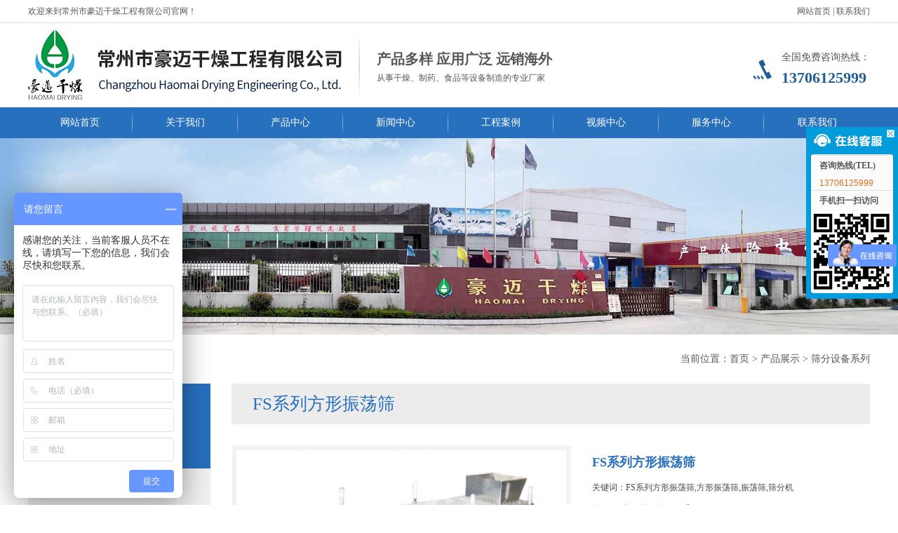

--- FILE ---
content_type: text/html; charset=utf-8
request_url: http://www.hmdrying.com/products/594.html
body_size: 10786
content:
<!DOCTYPE html>
<html lang="zh">
<head>
<meta charset="UTF-8">
<meta name="viewport" content="width=device-width, initial-scale=1.0">
<meta http-equiv="X-UA-Compatible" content="ie=edge">
<title>FS系列方形振荡筛-豪迈干燥</title>
<meta name="keywords" content="FS系列方形振荡筛,方形振荡筛,振荡筛,筛分机" />
<meta name="description" content="FS系列方形振荡筛,是由进出料口筛网筛箱、振动源及减震器三大部件构成。机座与筛箱连接有4-6组软橡胶减震器上下固定，开机即产生离心力，振幅有偏心块、减震器对应控制，从而达到需要的^佳工作性能，使物料有一个抛震…" />
<link rel="stylesheet" type="text/css" href="/templates/main/css/css.css">
<link rel="stylesheet" type="text/css" href="/templates/main/css/aos.css"/>
<link href="/scripts/artdialog/ui-dialog.css"  type="text/css" rel="stylesheet" />
<script type="text/javascript" src="/scripts/jquery/jquery-1.11.1.min.js"></script>
<script type="text/javascript" src="/scripts/jquery/jquery.form.min.js"></script>
<script type="text/javascript" src="/scripts/jquery/Validform_v5.3.2_min.js"></script>
<script type="text/javascript" src="/scripts/artdialog/dialog-plus-min.js"></script>
<script type="text/javascript" src="/templates/main/js/common.js"></script>  
<script>
var _hmt = _hmt || [];
(function() {
  var hm = document.createElement("script");
  hm.src = "https://hm.baidu.com/hm.js?d1427b715b10dd161a89b86dfdce37d7";
  var s = document.getElementsByTagName("script")[0]; 
  s.parentNode.insertBefore(hm, s);
})();
</script>
<link type="text/css" href="/templates/main/js/fancybox/jquery.fancybox.css" rel="stylesheet" media="screen" />
<script type="text/javascript" src="/templates/main/js/fancybox/jquery.fancybox.js"></script>
<script type="text/javascript">
    $(function () {
        //初始化form表单
        AjaxInitForm('#feedback_form1', '#btnSubmit', 1);
    });
</script>
</head>
<body>
<div class="toper">
  <div class="top">
    <div class="fl">欢迎来到常州市豪迈干燥工程有限公司官网！</div>
    <div class="fr"><a href="http://www.hmdrying.com/" rel="nofollow">网站首页</a> | <a href="http://www.hmdrying.com/services/contact.html" rel="nofollow">联系我们</a></div>
  </div>
</div>
<div class="header">
  <div class="head">
    <div class="logo" style="background:url(/upload/20201014/202010141550029422.png) no-repeat;" aos="fade-right" aos-easing="ease" aos-duration="700">
      <a href="http://www.hmdrying.com/" title="常州市豪迈干燥工程有限公司">常州市豪迈干燥工程有限公司</a>
    </div>
    <dl class="biaoyu" aos="fade-right" aos-easing="ease" aos-duration="700">
      <dt>产品多样  应用广泛  远销海外</dt>
<dd>从事干燥、制药、食品等设备制造的专业厂家</dd>
    </dl>
    <dl class="way" aos="fade-left" aos-easing="ease" aos-duration="700">
      <dt>全国免费咨询热线：</dt>
      <dd>13706125999</dd>
    </dl>
  </div>
</div>
<div class="nav">
  <ul class="menu">
    <li class="stmenu"><span></span><a href="http://www.hmdrying.com/" class="xialaguang" rel="nofollow">网站首页</a></li>
    <li class="stmenu"><span></span><a href="http://www.hmdrying.com/abouts/profile.html" class="xialaguang" rel="nofollow">关于我们</a>
      <ul class="children">
        
        <li><a href="http://www.hmdrying.com/abouts/profile.html" rel="nofollow" >公司简介</a></li>
        
        <li><a href="http://www.hmdrying.com/abouts/104/" rel="nofollow" >荣誉资质</a></li>
        
        <li><a href="http://www.hmdrying.com/abouts/culture.html" rel="nofollow" >企业文化</a></li>
        
        <li><a href="http://www.hmdrying.com/abouts/105/" rel="nofollow" >企业风貌</a></li>
        
        <li><a href="http://www.hmdrying.com/abouts/107/" rel="nofollow" >生产力量</a></li>
        
      </ul>
    </li>
    <li class="stmenu"><span></span><a href="http://www.hmdrying.com/products/" class="xialaguang" rel="nofollow">产品中心</a>
      <ul class="children">
        
        <li><a href="http://www.hmdrying.com/products/ganzaoshebei/">干燥设备系列</a></li>
        
        <li><a href="http://www.hmdrying.com/products/145/">带式干燥机</a></li>
        
        <li><a href="http://www.hmdrying.com/products/zshilishebei/">制粒设备系列</a></li>
        
        <li><a href="http://www.hmdrying.com/products/hunheshebei/">混合设备系列</a></li>
        
        <li><a href="http://www.hmdrying.com/products/fensuishebei/">粉碎设备系列</a></li>
        
        <li><a href="http://www.hmdrying.com/products/shaifenshebei/">筛分设备系列</a></li>
        
        <li><a href="http://www.hmdrying.com/products/reyuan/">热源设备系列</a></li>
        
        <li><a href="http://www.hmdrying.com/products/chucheng/">除尘设备系列</a></li>
        
        <li><a href="http://www.hmdrying.com/products/qita/">其他设备系列</a></li>
        
      </ul>
    </li>
    <li class="stmenu"><span></span><a href="http://www.hmdrying.com/news/" class="xialaguang" rel="nofollow">新闻中心</a>
      <ul class="children">
        
        <li><a href="http://www.hmdrying.com/news/gsxw/" rel="nofollow" >公司新闻</a></li>
        
        <li><a href="http://www.hmdrying.com/news/hyxw/" rel="nofollow" >行业新闻</a></li>
        
        <li><a href="http://www.hmdrying.com/news/144/" rel="nofollow" >技术问答</a></li>
        
      </ul>
    </li>
    <li class="stmenu"><span></span><a href="http://www.hmdrying.com/projects/" class="xialaguang" rel="nofollow">工程案例</a>
      <ul class="children">
        
        <li><a href="http://www.hmdrying.com/projects/137/">电池工程行业</a></li>
        
        <li><a href="http://www.hmdrying.com/projects/136/">煤泥工程行业</a></li>
        
        <li><a href="http://www.hmdrying.com/projects/138/">染料工程行业</a></li>
        
        <li><a href="http://www.hmdrying.com/projects/140/">废液处理工程</a></li>
        
        <li><a href="http://www.hmdrying.com/projects/23/">食品工程行业</a></li>
        
        <li><a href="http://www.hmdrying.com/projects/22/">化学工程行业</a></li>
        
        <li><a href="http://www.hmdrying.com/projects/25/">医药工程行业</a></li>
        
        <li><a href="http://www.hmdrying.com/projects/24/">农林产业行业</a></li>
        
      </ul>
    </li>
    <li class="stmenu"><span></span><a href="http://www.hmdrying.com/videos/" class="xialaguang" rel="nofollow">视频中心</a></li>
    <li class="stmenu"><span></span><a href="http://www.hmdrying.com/services/service.html" class="xialaguang" rel="nofollow">服务中心</a> </li>
    <li class="stmenu"><a href="http://www.hmdrying.com/services/contact.html" class="xialaguang" rel="nofollow">联系我们</a>
      <ul class="children">
        <li><a href="http://www.hmdrying.com/services/feedback.html" rel="nofollow" >在线反馈</a></li>
      </ul>
    </li>
  </ul>
</div>

<div id="banner" class="bannerv">
  <div id="owl-demo" class="owl-carousel">
    
    <a href="/" title="豪迈干燥厂貌" target="_blank" rel="nofollow"><img src="/upload/20200407/202004071630485581.jpg" alt="豪迈干燥厂貌" /></a>
    
  </div>
  <script type="text/javascript">
     $('#owl-demo a').each(function () { if ($(this).attr('href') == "") $(this).css("cursor", "default"); });
     $('#owl-demo a').click(function () { if ($(this).attr('href') == "") return false; });
</script> 
</div>

<div class="loc">
  <div class="main">当前位置：<a href="http://www.hmdrying.com/" rel="nofollow">首页</a> &gt; <a href="http://www.hmdrying.com/products/" rel="nofollow">产品展示</a> &gt; <a href="http://www.hmdrying.com/products/shaifenshebei/">筛分设备系列</a></div>
</div>
<div class="main">
  <div class="left">
  <div class="left_top">产品中心</div>
  <div class="sub_bo">
    
    <div class="subNav dir108"><a href="http://www.hmdrying.com/products/ganzaoshebei/" title="干燥设备系列">干燥设备系列</a></div>
    <ul class="navContent">
      
    </ul>
    
    <div class="subNav dir145"><a href="http://www.hmdrying.com/products/145/" title="带式干燥机">带式干燥机</a></div>
    <ul class="navContent">
      
    </ul>
    
    <div class="subNav dir109"><a href="http://www.hmdrying.com/products/zshilishebei/" title="制粒设备系列">制粒设备系列</a></div>
    <ul class="navContent">
      
    </ul>
    
    <div class="subNav dir110"><a href="http://www.hmdrying.com/products/hunheshebei/" title="混合设备系列">混合设备系列</a></div>
    <ul class="navContent">
      
    </ul>
    
    <div class="subNav dir111"><a href="http://www.hmdrying.com/products/fensuishebei/" title="粉碎设备系列">粉碎设备系列</a></div>
    <ul class="navContent">
      
    </ul>
    
    <div class="subNav dir112"><a href="http://www.hmdrying.com/products/shaifenshebei/" title="筛分设备系列">筛分设备系列</a></div>
    <ul class="navContent">
      
    </ul>
    
    <div class="subNav dir113"><a href="http://www.hmdrying.com/products/reyuan/" title="热源设备系列">热源设备系列</a></div>
    <ul class="navContent">
      
    </ul>
    
    <div class="subNav dir114"><a href="http://www.hmdrying.com/products/chucheng/" title="除尘设备系列">除尘设备系列</a></div>
    <ul class="navContent">
      
    </ul>
    
    <div class="subNav dir115"><a href="http://www.hmdrying.com/products/qita/" title="其他设备系列">其他设备系列</a></div>
    <ul class="navContent">
      
    </ul>
    
  </div>
   <div class="left pt40">
  <div class="left_top">联系我们</div>
  <div class="left_bo">
    地址：常州天宁区郑陆镇三河口工业园<br />
联系人：张经理<br />
手机：13706125999<br />
电话：0519-88905668<br />
传真：0519-88908388<br />
技术总监：张经理 13706125999<br />
服务总监：张经理 13861020333<br />
邮箱：zhdrqc@163.com<br />
hm@hmdrying.com<br />
网址：www.hmdrying.com
  </div>
</div>

</div>

  <script type="text/javascript">
$(function(){
$(".dir112").addClass("cur");	
$(".dur594").parents("ul").show();
$(".dur594").addClass("cut");
$(".dir112").addClass("cur");
 })
</script>
  <div class="right">
    <div class="right_top">FS系列方形振荡筛</div>
    <div class="right_bottom">
      <div style="width:100%; overflow:hidden;">
        <div class="right-extra"> 
          <!--产品参数开始-->
          <div>
            <div id="preview" class="spec-preview"><span class="jqzoom"> <img jqimg="/upload/201204233581.jpg" src="/upload/201204233581.jpg" /></span> </div>
            <!--缩图开始-->
            <div class="spec-scroll C"> <a class="prev"  rel="nofollow"></a> <a class="next"  rel="nofollow"></a>
              <div class="items">
                <ul>
                  
                  <li><img alt="FS系列方形振荡筛" bimg="/upload/201204233581.jpg" src="/upload/201204233581.jpg" onMouseMove="preview(this);"  /></li>
                  
                  <li><img alt="FS系列方形振荡筛" bimg="/upload/201603111611589383.jpg" src="/upload/201603111611589383.jpg" onMouseMove="preview(this);"  /></li>
                  
                  <li><img alt="FS系列方形振荡筛" bimg="/upload/201603111612301489.jpg" src="/upload/201603111612301489.jpg" onMouseMove="preview(this);"  /></li>
                  
                  <li><img alt="FS系列方形振荡筛" bimg="/upload/201603111612451889.jpg" src="/upload/201603111612451889.jpg" onMouseMove="preview(this);"  /></li>
                  
                </ul>
              </div>
            </div>
            <!--缩图结束--> 
          </div>
          <!--产品参数结束--> 
        </div>
        <div class="InfoBox">
          <div class="pdTitle">
            <h2>FS系列方形振荡筛</h2>
          </div>
          <div class="pdKeywords"> 关键词：FS系列方形振荡筛,方形振荡筛,振荡筛,筛分机 </div>
          <div class="pdClass"> 所属分类：<a href="http://www.hmdrying.com/products/shaifenshebei/">筛分设备系列</a> </div>
          <div class="pdOverview"> <strong>产品概述：</strong>FS系列方形振荡筛,是由进出料口筛网筛箱、振动源及减震器三大部件构成。机座与筛箱连接有4-6组软橡胶减震器上下固定，开机即产生离心力，振幅有偏心块、减震器对应控制，从而达到需要的^佳工作性能，使物料有一个抛震和松动的过筛过程。 </div>
          <div class="pdpromo"> <a href="#zixun" class="OrderBox">在线咨询</a> </div>
        </div>
      </div>
      <div class="ztitle C"> <span class="zntit zntit1 tithov">产品详情</span> <span class="zntit zntit4" ><a href="#con4">视频集锦</a></span> <span class="zntit zntit2"><a href="#con2">图片集锦</a></span> <span class="zntit zntit3" style="display: none;"><a href="#con3">应用客户</a></span> <span class="zntit zntit5" style="display: none;"><a href="#con5">动画演示</a></span> <span class="zntit zntit6" style="display: none;"><a href="#con6">相关工程</a></span><span class="zntit zntit7" ><a href="#zixun">在线留言</a></span></div>
      <div class="zntit_con1"><p>
	<strong><img style="float:right;" title="FS系列方形振荡筛" src="http://www.hmdrying.com/upload/201204231003.jpg" alt="FS系列方形振荡筛" /><span style="font-size:small;">概述</span></strong><br />
<span style="font-size:small;">&emsp;&emsp;该机是由进出料口筛网筛箱、振动源及减震器三大部件构成。机座与筛箱连接有4-6组软橡胶减震器上下固定，开机即产生离心力，振幅有偏心块、减震器对应控制，从而达到需要的^佳工作性能，使物料有一个抛震和松动的过筛过程。广泛适用于制药、食品、化工、冶金、电子等行业筛选的理想设备。</span><br />
<br />
<span style="font-size:small;"><strong>技术规格</strong></span>
</p>
<table style="width:100%;" border="1" cellspacing="0" cellpadding="２">
	<tbody>
		<tr bgcolor="#e1e1e1">
			<td align="middle">
				<span style="font-size:small;">型号</span>
			</td>
			<td align="middle">
				<span style="font-size:small;">生产能力</span><br />
<span style="font-size:small;">（kg/h）</span>
			</td>
			<td align="middle">
				<span style="font-size:small;">过筛目数</span><br />
<span style="font-size:small;">(mesh)</span>
			</td>
			<td align="middle">
				<span style="font-size:small;">电机功率</span><br />
<span style="font-size:small;">(kw/h)</span>
			</td>
			<td align="middle">
				<span style="font-size:small;">振动频率</span><br />
<span style="font-size:small;">(r/min)</span>
			</td>
			<td align="middle">
				<span style="font-size:small;">激振力</span><br />
<span style="font-size:small;">(kN)</span>
			</td>
			<td align="middle">
				<span style="font-size:small;">上出口高度</span>
			</td>
			<td align="middle">
				<span style="font-size:small;">中出口高度</span>
			</td>
			<td align="middle">
				<span style="font-size:small;">下出口高度</span>
			</td>
			<td align="middle">
				<span style="font-size:small;">外形尺寸</span><br />
<span style="font-size:small;">(L×W×H)</span>
			</td>
			<td align="middle">
				<span style="font-size:small;">净重</span><br />
<span style="font-size:small;">(kg)</span>
			</td>
		</tr>
		<tr>
			<td align="middle">
				<span style="font-size:small;">FS-0.5M2-X</span>
			</td>
			<td align="middle">
				<span style="font-size:small;">450</span>
			</td>
			<td align="middle">
				<span style="font-size:small;">2-150</span>
			</td>
			<td align="middle">
				<span style="font-size:small;">0.2×2</span>
			</td>
			<td align="middle">
				<span style="font-size:small;">1400</span>
			</td>
			<td align="middle">
				<span style="font-size:small;">0-2.5×2</span>
			</td>
			<td align="middle">
				<span style="font-size:small;">800</span>
			</td>
			<td align="middle">
				<span style="font-size:small;">680</span>
			</td>
			<td align="middle">
				<span style="font-size:small;">500</span>
			</td>
			<td align="middle">
				<span style="font-size:small;">1300×770 </span><br />
<span style="font-size:small;">×1060</span>
			</td>
			<td align="middle">
				<span style="font-size:small;">220</span>
			</td>
		</tr>
		<tr bgcolor="#efefef">
			<td align="middle">
				<span style="font-size:small;">FS-0.7M2-X</span>
			</td>
			<td align="middle">
				<span style="font-size:small;">650</span>
			</td>
			<td align="middle">
				<span style="font-size:small;">2-150</span>
			</td>
			<td align="middle">
				<span style="font-size:small;">0.2×2</span>
			</td>
			<td align="middle">
				<span style="font-size:small;">1400</span>
			</td>
			<td align="middle">
				<span style="font-size:small;">0-2.5×2</span>
			</td>
			<td align="middle">
				<span style="font-size:small;">850</span>
			</td>
			<td align="middle">
				<span style="font-size:small;">750</span>
			</td>
			<td align="middle">
				<span style="font-size:small;">530</span>
			</td>
			<td align="middle">
				<span style="font-size:small;">1700×680 </span><br />
<span style="font-size:small;">×1100</span>
			</td>
			<td align="middle">
				<span style="font-size:small;">280</span>
			</td>
		</tr>
		<tr>
			<td align="middle">
				<span style="font-size:small;">FS-0.8M2-X</span>
			</td>
			<td align="middle">
				<span style="font-size:small;">750</span>
			</td>
			<td align="middle">
				<span style="font-size:small;">2-150</span>
			</td>
			<td align="middle">
				<span style="font-size:small;">0.2×2</span>
			</td>
			<td align="middle">
				<span style="font-size:small;">1400</span>
			</td>
			<td align="middle">
				<span style="font-size:small;">0-2.5×2</span>
			</td>
			<td align="middle">
				<span style="font-size:small;">850</span>
			</td>
			<td align="middle">
				<span style="font-size:small;">750</span>
			</td>
			<td align="middle">
				<span style="font-size:small;">530</span>
			</td>
			<td align="middle">
				<span style="font-size:small;">1600×830 </span><br />
<span style="font-size:small;">×1150</span>
			</td>
			<td align="middle">
				<span style="font-size:small;">320</span>
			</td>
		</tr>
		<tr bgcolor="#efefef">
			<td align="middle">
				<span style="font-size:small;">FS-1.2M2-X</span>
			</td>
			<td align="middle">
				<span style="font-size:small;">1100</span>
			</td>
			<td align="middle">
				<span style="font-size:small;">2-150</span>
			</td>
			<td align="middle">
				<span style="font-size:small;">0.2×2</span>
			</td>
			<td align="middle">
				<span style="font-size:small;">960</span>
			</td>
			<td align="middle">
				<span style="font-size:small;">0-5×2</span>
			</td>
			<td align="middle">
				<span style="font-size:small;">880</span>
			</td>
			<td align="middle">
				<span style="font-size:small;">760</span>
			</td>
			<td align="middle">
				<span style="font-size:small;">520</span>
			</td>
			<td align="middle">
				<span style="font-size:small;">1900×980 </span><br />
<span style="font-size:small;">×1220</span>
			</td>
			<td align="middle">
				<span style="font-size:small;">450</span>
			</td>
		</tr>
	</tbody>
</table></div>
      
      <!--分享-->
      <div class="shareurl C">
        <div class="bdsharebuttonbox fl bdshare-button-style0-16">
    <a href="#" class="bds_more" data-cmd="more" rel="nofollow"></a>
    <a href="#" class="bds_tieba" data-cmd="tieba" title="分享到百度贴吧" rel="nofollow"></a>
    <a href="#" class="bds_thx" data-cmd="thx" title="分享到和讯微博" rel="nofollow"></a>
    <a href="#" class="bds_qzone" data-cmd="qzone" title="分享到QQ空间" rel="nofollow"></a>
    <a href="#" class="bds_tsina" data-cmd="tsina" title="分享到新浪微博" rel="nofollow"></a>
    <a href="#" class="bds_tqq" data-cmd="tqq" title="分享到腾讯微博" rel="nofollow"></a>
    <a href="#" class="bds_weixin" data-cmd="weixin" title="分享到微信" rel="nofollow"></a>
    <a href="#" class="bds_print" data-cmd="print" title="分享到打印" rel="nofollow"></a>
</div>
<script type="text/javascript">
    window._bd_share_config = { "common": { "bdSnsKey": {}, "bdText": "", "bdMini": "2", "bdMiniList": false, "bdPic": "", "bdStyle": "0", "bdSize": "16" }, "share": {} }; with (document) 0[(getElementsByTagName('head')[0] || body).appendChild(createElement('script')).src = 'http://bdimg.share.baidu.com/static/api/js/share.js?v=89860593.js?cdnversion=' + ~(-new Date() / 36e5)];
</script>
        <div class="share_r">转载请注明出处（FS系列方形振荡筛：<span id="urlid">
          http://www.hmdrying.com/products/594.html
          </span>) </div>
      </div>
      
      <!--/分享-->
      <div class="FastMove">
        <div class="Prev"> 上一篇：<a href="http://www.hmdrying.com/products/593.html" title="WFJ系列微粉碎机">WFJ系列微粉碎机</a></div>
        <div class="Next"> 下一篇：<a href="http://www.hmdrying.com/products/595.html" title="MF系列脉冲布袋除尘器">MF系列脉冲布袋除尘器</a></div>
      </div>
      <div id="con4"></div>
      <div class="zntit_con4" >
        <div class="but_tit"><span>视频集锦</span></div>
        <p class="pt20"></p>
        <ul class="pro_videos">
          
          <div class="nodata">暂无视频集锦...</div>
          
        </ul>
      </div>
      <div class="clear"></div>
      <div id="con2"></div>
      <div class="zntit_con2" aos="fade-down" aos-easing="ease" aos-duration="700" aos-delay="100">
        <div class="but_tit"><span>图片集锦</span></div>
        <div class="ExhibitListp">
          
          <dl>
            <dt class="ImageBox"><a href="/upload/201204233581.jpg" rel="lightbox" title="FS系列方形振荡筛"><img src="/upload/201204233581.jpg" alt="FS系列方形振荡筛" class="imgs" /> </a></dt>
            <dd>FS系列方形振荡筛</dd>
          </dl>
          
          <dl>
            <dt class="ImageBox"><a href="/upload/201603111611589383.jpg" rel="lightbox" title="FS系列方形振荡筛"><img src="/upload/201603111611589383.jpg" alt="FS系列方形振荡筛" class="imgs" /> </a></dt>
            <dd>FS系列方形振荡筛</dd>
          </dl>
          
          <dl>
            <dt class="ImageBox"><a href="/upload/201603111612301489.jpg" rel="lightbox" title="FS系列方形振荡筛"><img src="/upload/201603111612301489.jpg" alt="FS系列方形振荡筛" class="imgs" /> </a></dt>
            <dd>FS系列方形振荡筛</dd>
          </dl>
          
          <dl>
            <dt class="ImageBox"><a href="/upload/201603111612451889.jpg" rel="lightbox" title="FS系列方形振荡筛"><img src="/upload/201603111612451889.jpg" alt="FS系列方形振荡筛" class="imgs" /> </a></dt>
            <dd>FS系列方形振荡筛</dd>
          </dl>
          
          <!--/数据列表--> 
        </div>
        <script type="text/javascript">
          $(document).ready(function () {
            $('.ImageBox a').lightBox({
              overlayOpacity: 0.6,
              imageLoading: '/images/lightbox-ico-loading.gif',
              imageBtnClose: '/images/lightbox-btn-close.gif',
              imageBtnPrev: '/images/lightbox-btn-prev.gif',
              imageBtnNext: '/images/lightbox-btn-next.gif',
              containerResizeSpeed: 350,
              txtImage: 'FS系列方形振荡筛',
              txtOf: '/'
            });
          });
        </script> 
      </div>
      <div class="zntit_con3" id="con3" aos="fade-down" aos-easing="ease" aos-duration="700" aos-delay="100">
        <div class="but_tit"><span>应用客户</span></div>
        <div class="zntit_con3a"></div>
      </div>
      <div class="zntit_con5" id="con5" aos="fade-down" aos-easing="ease" aos-duration="700" aos-delay="100">
        <div class="but_tit"><span>动画演示</span></div>
        <p class="pt20"></p>
        <embed wmode="transparent" class="audio5" src="" style="height:570px; width:850px"></embed>
      </div>
      <div class="zntit_con6" id="con6" aos="fade-down" aos-easing="ease" aos-duration="700" aos-delay="100">
        <div class="but_tit"><span>相关工程</span></div>
        <div class="ExhibitListp ExhibitList6">
          
          <div class="nodata">暂无相关工程...</div>
          
          <!--/数据列表--> 
        </div>
      </div>
      <div class="but_tit" aos="fade-down" aos-easing="ease" aos-duration="700" aos-delay="100"><span>相关文章</span></div>
      <div class="xgwz">
        <ul class="C">
          <!--相关文章列表-->
          
          <li> <span>
            2021-08-26
            </span> <a title="沸腾床如期发货！" href="http://www.hmdrying.com/news/1013.html">&gt;&nbsp;&nbsp;沸腾床如期发货！</a> </li>
          
          <li> <span>
            2021-08-18
            </span> <a title="豆渣旋转闪蒸干燥机" href="http://www.hmdrying.com/news/1012.html">&gt;&nbsp;&nbsp;豆渣旋转闪蒸干燥机</a> </li>
          
          <li> <span>
            2021-08-17
            </span> <a title="天然橡胶单层带式干燥机" href="http://www.hmdrying.com/news/1011.html">&gt;&nbsp;&nbsp;天然橡胶单层带式干燥机</a> </li>
          
          <li> <span>
            2021-08-12
            </span> <a title="干燥设备的需求亮点" href="http://www.hmdrying.com/news/1009.html">&gt;&nbsp;&nbsp;干燥设备的需求亮点</a> </li>
          
          <li> <span>
            2021-08-09
            </span> <a title="聚丙烯纤维带式干燥机" href="http://www.hmdrying.com/news/1006.html">&gt;&nbsp;&nbsp;聚丙烯纤维带式干燥机</a> </li>
          
          <li> <span>
            2021-08-07
            </span> <a title="磁粉回转滚筒干燥机" href="http://www.hmdrying.com/news/1003.html">&gt;&nbsp;&nbsp;磁粉回转滚筒干燥机</a> </li>
          
          <!--相关文章列表-->
        </ul>
      </div>
      <div class="but_tit" aos="fade-down" aos-easing="ease" aos-duration="700" aos-delay="100"><span>相关产品</span></div>
      <div class="ExhibitListp">
        
        <dl>
          <dt><a href="http://www.hmdrying.com/products/594.html" rel="nofollow"> <img src="/upload/20200415/202004151039530244.jpg" alt="FS系列方形振荡筛" class="imgs" /> </a></dt>
          <dd><a href="http://www.hmdrying.com/products/594.html" title="FS系列方形振荡筛">FS系列方形振荡筛</a></dd>
        </dl>
        
        <dl>
          <dt><a href="http://www.hmdrying.com/products/591.html" rel="nofollow"> <img src="/upload/20200415/202004151044348525.jpg" alt="ZS系列圆形振荡筛" class="imgs" /> </a></dt>
          <dd><a href="http://www.hmdrying.com/products/591.html" title="ZS系列圆形振荡筛">ZS系列圆形振荡筛</a></dd>
        </dl>
        
        <!--/数据列表--> 
      </div>
      <div id="zixun" aos="fade-down" aos-easing="ease" aos-duration="700" aos-delay="100">
        <div class="but_tit"><span>在线留言</span></div>
        <form id="feedback_form1" name="feedback_form1" class="subform" action="/tools/submit_ajax.ashx?action=freefeedback_add&vcs=0&site=main" method="post" >
          <div class="form-group">
            <label class="control-label">产品名称：</label>
            <div class="control-div">
              <input id="txtTitle" name="txtTitle" class="form-control" type="text" value="FS系列方形振荡筛" >
            </div>
          </div>
          <div class="form-group">
            <label class="control-label">您的姓名：</label>
            <div class="control-div">
              <input id="txtUserName" name="txtUserName" class="form-control" type="text" >
            </div>
          </div>
          <div class="form-group">
            <label class="control-label">联系电话：</label>
            <div class="control-div">
              <input id="txtUserTel" name="txtUserTel" class="form-control" type="text"
             maxlength="13" onKeyUp="this.value=this.value.replace(/[^\u4e00-\u9fa5\d+-.]/g,'')" 
   onbeforepaste="clipboardData.setData('text',clipboardData.getData('text').replace(/[^\u4e00-\u9fa5\d+-.]/g,''))" />
            </div>
          </div>
          <div class="form-group">
            <label class="control-label">联系地址：</label>
            <div class="control-div">
              <input id="txtUserAddress" name="txtUserAddress" class="form-control" type="text" >
            </div>
          </div>
          <div class="form-group">
            <label class="control-label">输入内容：</label>
            <div class="control-div">
              <textarea id="txtContent" name="txtContent" class="form-controlv" rows="5" cols="35" ></textarea>
            </div>
          </div>
          <div class="form-group">
            <label class="control-label">验证码：</label>
            <div class="control-div">
              <input id="ValidateCode" name="ValidateCode" type="text" class="small" />
              <a href="javascript:;" onClick="ToggleCode(this, '/tools/verify_code.ashx');return false;"> <img src="/tools/verify_code.ashx" width="80" height="22" align="absmiddle" /> </a> <span class="Validform_checktip"></span> </div>
          </div>
          <div class="form-group">
            <label class="control-label"></label>
            <div class="control-div">
              <input class="btn btn-info" type="submit" name="Submit" value="在线咨询" />
            </div>
          </div>
        </form>
      </div>
    </div>
  </div>
</div>
</div>
<script type="text/javascript">
    $(".bpi").fancybox({ width: 750, height: 450, autoSize: false, type: 'iframe', openEffect: 'none', closeEffect: 'none' });
    function setTab(name, cursel, n) {
        for (i = 1; i <= n; i++) {
            var menu = document.getElementById(name + i);/* zzjs1 */
            var con = document.getElementById("con_" + name + "_" + i);/* con_zzjs_1 */
            menu.className = i == cursel ? "hover" : "";/*三目运算 等号优先*/
            con.style.display = i == cursel ? "block" : "none";
        }
    }
    //图片放大镜效果
    $(function () {
        $(".jqzoom").jqueryzoom({ xzoom: 470, yzoom: 349 });

        /*产品详细页判断 zntit1产品详情 zntit2图片集锦 zntit3应用客户 zntit4视频集锦 zntit5动画演示 zntit6相关工程*/
      //zntit1产品详情
      if ($(".zntit_con1").text() == "")
          { $(".zntit1").hide(); }
      else { $(".zntit1").show(); }
      //zntit2图片集锦
      if ($(".zntit_con2").text() == "")
          { $(".zntit2").hide(); }
      else { $(".zntit2").show(); }
      //zntit3应用客户
      if ($(".zntit_con3a").text().length == 0)
          { $(".zntit3").hide(); }
      else { $(".zntit3").show(); }
      //zntit4视频集锦
      if ($(".zntit_con4 .nodata").text().length > 0)
          { $(".zntit4").hide(); }
      else { $(".zntit4").show(); }
      // zntit5动画演示
      if ($(".audio5").attr('src') == "")
          { $(".zntit5").hide(); }
      else { $(".zntit5").show(); }
      //zntit6相关工程
      if ($(".ExhibitList6 .nodata").text().length > 0)
          { $(".zntit6").hide(); }
      else { $(".zntit6").show(); }


      //zntit2图片集锦
      if ($(".zntit_con2").text() == "")
          { $(".zntit_con2").hide(); }
      //zntit3应用客户
      if ($(".zntit_con3a").text().length == 0)
          { $(".zntit_con3").hide(); }
      //zntit4视频集锦
      if ($(".zntit_con4 .nodata").text().length > 0)
          { $(".zntit_con4").hide(); }
      // zntit5动画演示
      if ($(".audio5").attr('src') == "")
          { $(".zntit_con5").hide(); }
      //zntit6相关工程
      if ($(".ExhibitList6 .nodata").text().length > 0)
          { $(".zntit_con6").hide(); }
    });
</script> 
<!--foot-->
<p class="pt60"></p>
<div class="footer" aos="fade-up" aos-easing="ease" aos-duration="700">
  <div class="main">
    <dl class="ewm">
      <dt><img src="/upload/20200415/202004151529043173.jpg" width="175" height="175" /></dt>
      <dd>扫描查看手机站</dd>
    </dl>
    <dl class="lxwm">
      <dt><a href="http://www.hmdrying.com/services/contact.html" rel="nofollow">联系我们</a></dt>
      <dd>
        <div class="lx1 fl">联系人：张经理<br />
手机：13706125999<br />
电话：0519-88905668<br />
传真：0519-88908388</div>
        <div class="lx1 fr">技术总监：张经理 13706125999<br />
服务总监：张经理 13861020333<br />
邮箱：zhdrqc@163.com；hm@hmdrying.com<br />
网址：www.hmdrying.com</div>
      </dd>
    </dl>
  </div>
</div>
<div class="copy"> Copyright 2020 常州市豪迈干燥工程有限公司 <a href="https://beian.miit.gov.cn/" target="_blank" rel="nofollow">苏ICP备12029034号</a> <a href="/services/legalnotice.html" target="_blank" rel="nofollow">版权声明</a> 技术支持：<a href="https://www.jsdongwang.com/" target="_blank" title="常州网站建设">常州网站建设</a>-江苏东网科技 <a href="http://www.hmdrying.com/admin/login.aspx" target="_blank" rel="nofollow">[后台管理]</a> <script type="text/javascript">document.write(unescape("%3Cspan id='cnzz_stat_icon_1259948049'%3E%3C/span%3E%3Cscript src='https://s11.cnzz.com/stat.php%3Fid%3D1259948049' type='text/javascript'%3E%3C/script%3E"));</script> </div>
<div style="width:80px; margin:0 auto;"></div>
<a href="#0" class="cd-top" rel="nofollow">Top</a>
<!--右侧浮动客服-->
<div class="keifu" style="height: 343px; top: 120px;">
    <div class="keifu_tab">
        <div class="icon_keifu" style="top: 0px;">
        </div>
        <div class="keifu_box">
            <div class="keifu_head">
                <a href="javascript:void(0)" class="keifu_close"></a>
            </div>
            
            <ul class="keifu_con"><li class="li-tel-title">咨询热线(TEL)</li><li class="li-tel-num">13706125999</li></ul> 
            
            <ul class="keifu_con" style="height: 145px;"><li class="li-weixin-title">手机扫一扫访问</li><li class="li-weixin"><a href="/upload/20200428/202004280054361542.jpg" rel="nofollow" target="_blank"><img src="/upload/20200428/202004280054361542.jpg" alt="手机扫一扫访问" /></a></li></ul> 
            <div class="keifu_bot">
            </div>
        </div>
    </div>
</div>

<script type="text/javascript" src="/templates/main/js/tab.js"></script> 
<script type="text/javascript" src="/templates/main/js/aos.js"></script> 
<script type="text/javascript">
    AOS.init({
        easing: 'ease-out-back',
        duration: 1000
    });
</script> 

</body>
</html><!--页面总耗时：1173.0373--><!--准备耗时：735.2868--><!--执行耗时：437.7505-->

--- FILE ---
content_type: text/css
request_url: http://www.hmdrying.com/templates/main/css/css.css
body_size: 13879
content:
@charset "utf-8";
/* Common */
body { font-family: 'Microsoft YaHei', '微软雅黑'; font-size: 14px; line-height: 2; font-weight: normal; margin: 0; padding: 0; overflow-x: hidden; min-width: 1200px; background: #FFFFFF; color: #575757; }
html, body, div, p, span, object, h1, h2, h3, h4, h5, h6, a, img, strong, dl, dt, dd, ol, ul, li, form, label, footer, header, nav { margin: 0; padding: 0; }
* { list-style: none; }
a { color: #575757; text-decoration: none; -webkit-transition: all .3s ease-in; -moz-transition: all .3s ease-in; -o-transition: all .3s ease-in; transition: all .3s ease-i; }
a:hover { color: #2770bd; text-decoration: none; }
ul li { list-style: none; }
img { border: none; }
.clear { clear: both; margin: 0 0; padding: 0 0; }
.fr { float: right; }
.fl { float: left; }
input, textarea, button { font-family: "微软雅黑"; }
input:focus { outline: none; }
textarea:focus { outline: none; }
#feedback_form table { margin: 0 auto; }
#feedback_form table tr td { padding: 5px 0; }
#candidates_form table { margin: 0 auto; }
#candidates_form table tr td { padding: 5px 0; }
#equipment_form table { margin: 0 auto; }
#equipment_form table tr td { padding: 5px 0; }
h1, h2, h3, h4, h5, h6 { line-height: normal; }
h1 { font-size: 24px; }
h2 { font-size: 18px; }
h3 { font-size: 16px; }
.pt15 { padding-top: 15px; }
.pl10 { padding-left: 10px; }
.pt20 { padding-top: 20px; }
.pt30 { padding-top: 30px; }
.pt40 { padding-top: 40px; }
.pt50 { padding-top: 50px; }
.pt60 { padding-top: 60px; }
.main { width: 1200px; margin: 0 auto; overflow: hidden; }
img { vertical-align: top; }
.imgs { display: block; -m oz-transition: .3s ease-in;
-webkit-transition: .3s ease-in; -o-transition: .3s ease-in; -ms-transition: .3s ease-in; transition: .3s ease-in; }
a:hover .imgs { transform: scale(1.5, 1.5); -moz-transform: scale(1.5, 1.5); -webkit-transform: scale(1.5, 1.5); -o-transform: scale(1.1, 1.1); }

/*特效*/
.pok { vertical-align: middle; position: relative; z-index: 1; -webkit-backface-visibility: hidden; -moz-osx-font-smoothing: grayscale; }
.bhk a { width: 100%; display: block; vertical-align: middle; position: relative; z-index: 1; -webkit-backface-visibility: hidden; -moz-osx-font-smoothing: grayscale; }
.bhk a { -webkit-transition: background-color 0.3s, color 0.3s; transition: background-color 0.3s, color 0.3s; }
.bhk a::before { content: ''; position: absolute; top: -20px; left: -20px; bottom: -20px; right: -20px; background: inherit; z-index: -1; opacity: 0.4; -webkit-transform: scale3d(0.8, 0.5, 1); transform: scale3d(0.8, 0.5, 1); }
.bhk a:hover { -webkit-transition: background-color 0.1s 0.3s, color 0.1s 0.3s; transition: background-color 0.1s 0.3s, color 0.1s 0.3s; color: #ff9736; -webkit-animation: anim-moema-1 0.3s forwards; animation: anim-moema-1 0.3s forwards; }
.bhk a:hover::before { -webkit-animation: anim-moema-2 0.3s 0.3s forwards; animation: anim-moema-2 0.3s 0.3s forwards; }
@-webkit-keyframes anim-moema-1 { 60% {
 -webkit-transform: scale3d(0.8, 0.8, 1);
 transform: scale3d(0.8, 0.8, 1);
}
 85% {
 -webkit-transform: scale3d(1.1, 1.1, 1);
 transform: scale3d(1.1, 1.1, 1);
}
 100% {
 -webkit-transform: scale3d(1, 1, 1);
 transform: scale3d(1, 1, 1);
}
}
@keyframes anim-moema-1 { 60% {
 -webkit-transform: scale3d(0.8, 0.8, 1);
 transform: scale3d(0.8, 0.8, 1);
}
 85% {
 -webkit-transform: scale3d(1.1, 1.1, 1);
 transform: scale3d(1.1, 1.1, 1);
}
 100% {
 -webkit-transform: scale3d(1, 1, 1);
 transform: scale3d(1, 1, 1);
}
}
@-webkit-keyframes anim-moema-2 { to {
 opacity: 0;
 -webkit-transform: scale3d(1, 1, 1);
 transform: scale3d(1, 1, 1);
}
}
@keyframes anim-moema-2 { to {
 opacity: 0;
 -webkit-transform: scale3d(1, 1, 1);
 transform: scale3d(1, 1, 1);
}
}
/******图片左转*******/
.tpb { display: block; -webkit-transform: perspective(500px) translate3d(0, 0, 0) rotateX(0deg) rotateY(0deg); -ms-transform: perspective(500px) translate3d(0, 0, 0) rotateX(0deg) rotateY(0deg); -o-transform: perspective(500px) translate3d(0, 0, 0) rotateX(0deg) rotateY(0deg); transform: perspective(500px) translate3d(0, 0, 0) rotateX(0deg) rotateY(0deg); transform-style: preserve-3d; transition: all .5s; position: relative; }
.tpb:hover { -webkit-transform: perspective(900px) translate3d(0, 0px, 0) rotateX(0deg) rotateY(-30deg); -ms-transform: perspective(900px) translate3d(0, 0px, 0) rotateX(0deg) rotateY(-30deg); -o-transform: perspective(900px) translate3d(0, 0px, 0) rotateX(0deg) rotateY(-30deg); transform: perspective(900px) translate3d(0, 0px, 0) rotateX(0deg) rotateY(-30deg); transform-style: preserve-3d; }
/******图片下转*******/
.xzt { -webkit-transform: perspective(500px) translate3d(0, 0, 0) rotateX(0deg) rotateY(0deg); -ms-transform: perspective(500px) translate3d(0, 0, 0) rotateX(0deg) rotateY(0deg); -o-transform: perspective(500px) translate3d(0, 0, 0) rotateX(0deg) rotateY(0deg); transform: perspective(500px) translate3d(0, 0, 0) rotateX(0deg) rotateY(0deg); transform-style: preserve-3d; transition: all .5s; }
.xzt:hover { -webkit-transform: perspective(900px) translate3d(0, 0px, 0) rotateX(20deg) rotateY(0deg); -ms-transform: perspective(900px) translate3d(0, 0px, 0) rotateX(20deg) rotateY(0deg); -o-transform: perspective(900px) translate3d(0, 0px, 0) rotateX(20deg) rotateY(0deg); transform: perspective(900px) translate3d(0, 0px, 0) rotateX(20deg) rotateY(0deg); transform-style: preserve-3d; }
/******图片右转*******/
.tpy { -webkit-transform: perspective(500px) translate3d(0, 0, 0) rotateX(0deg) rotateY(0deg); -ms-transform: perspective(500px) translate3d(0, 0, 0) rotateX(0deg) rotateY(0deg); -o-transform: perspective(500px) translate3d(0, 0, 0) rotateX(0deg) rotateY(0deg); transform: perspective(500px) translate3d(0, 0, 0) rotateX(0deg) rotateY(0deg); transform-style: preserve-3d; transition: all .5s; }
.tpy:hover { -webkit-transform: perspective(900px) translate3d(0, 0px, 0) rotateX(0deg) rotateY(30deg); -ms-transform: perspective(900px) translate3d(0, 0px, 0) rotateX(0deg) rotateY(30deg); -o-transform: perspective(900px) translate3d(0, 0px, 0) rotateX(0deg) rotateY(30deg); transform: perspective(900px) translate3d(0, 0px, 0) rotateX(0deg) rotateY(30deg); transform-style: preserve-3d; }
/******图片弹出*******/
.tanc { webkit-transition: all 0.15s ease-in; -moz-transition: all 0.15s ease-in; -ms-transition: all 0.15s ease-in; transition: all 0.15s ease-in; }
.tanc:hover { -webkit-transform: scale(1.2) translateY(-20px); -moz-transform: scale(1.2) translateY(-20px); -ms-transform: scale(1.2) translateY(-20px); transform: scale(1.2) translateY(-20px); -webkit-box-shadow: 0 10px 35px rgba(0, 0, 0, 0.3); -moz-box-shadow: 0 10px 35px rgba(0, 0, 0, 0.3); box-shadow: 0 10px 35px rgba(0, 0, 0, 0.3); }


/*toper*/
.toper{ width: 100%; height:32px; line-height:32px; border-bottom:1px #dddddd solid; font-size:12px;}
.toper .top{ width:1200px; height:32px; margin:0 auto;}
.toper .top .zdlm { position: relative; height: 24px; float:right; margin-right:17px; margin-top:4px; display:none;}
.toper .top .zdlm span { float: right; cursor: pointer; line-height: 22px; padding:0 8px; border:1px #e6e3e3 solid;}
.toper .top .zdlm p { position: absolute; right: 0; top: 24px; min-width: 100%; background: #FFF; text-align: center; z-index: 9999; display: none; }
.toper .top .zdlm p a { display: block; padding: 0 10px; text-align: center; white-space: nowrap; background: #FFF; border-bottom: 1px #e5e2e2 solid; }
.toper .top .zdlm p a:hover { background-color: #2770bd; color: #fff; }
/*header*/
.header{ width: 100%; height:120px;}
.header .head{ width:1200px; height:120px; margin:0 auto; position:relative;}
.header .head .logo { width: 447px; height: 101px; display: block; margin-top: 9px; overflow: hidden; float: left; }
.header .head .logo h1 { width: 447px; height: 101px; display: block; }
.header .head .logo a { width: 447px; height: 101px; display: block; padding-left: 447px; overflow: hidden; }
.header .head .biaoyu{ width:auto; height:120px; float: left; background:url(../images/hl.jpg) no-repeat left center; margin-left:24px; padding-left:26px; line-height:normal;}
.header .head .biaoyu dt{ font-size:20px; font-weight:bolder; padding-top:38px;}
.header .head .biaoyu dd{ font-size:12px; margin-top:5px;}
.header .head .way{ width:auto; overflow:hidden; float:right; background:url(../images/tel.png) no-repeat left center; padding-left:40px; line-height:normal; margin-top:40px;}
.header .head .way dd{ font-size:22px; font-weight:bolder; margin-top:7px; color:#205f95;}
/*menu*/
.nav{ width: 100%; height:44px; background:#2770bd;}
.nav .menu { width:1200px; height: 44px; margin:0 auto;}
.nav .menu li { position: relative; float: left; display: inline; width:150px; text-align: center;}
.nav .menu li span{ width:2px; height:44px; background:url(../images/ln.jpg) no-repeat; float:right; display:block;}
.nav .menu li a.xialaguang { display: inline-block; width:148px; height: 44px; line-height: 44px; color: #FFF; -webkit-transition:none; -moz-transition: none; -o-transition: none; transition: none;}
.nav .menu li a.navhover, .nav .menu li a.xialaguang:hover { cursor: pointer; color: #FFF; background:url(../images/nl.jpg) repeat-x bottom;}
.nav .menu ul.children { display: none; position: absolute; top: 44px; left: 0; width: 100%; line-height: normal; z-index: 9999; }
.nav .menu ul.children li { width: 100%; padding: 0px; display: inline-block; border-top: 1px #26a9e3 solid; margin: 0; }
.nav .menu ul.children li a { overflow: hidden; display: block; padding: 10px; font-size: 13px; background: #2770bd; border-top: 1px #084483 solid; color: #FFF; }
.nav .menu ul.children li a:hover { color: #FFF; background: #26a9e3; }
/*banner*/
.banner { width: 100%; height: 554px; }
.banner .flexslider { position: relative; height: 554px; overflow: hidden; }
.banner .slides { position: relative; z-index: -1; }
.banner .slides li { height: 554px; }
.banner .slides li a { display: block; height: 554px; }
.flex-control-nav { position: absolute; bottom: 35px; z-index: 10; width: 100%; text-align: center; }
.flex-control-nav li { display: inline-block; width: 10px; height: 10px; margin: 0 5px; *display:inline;
zoom: 1; }
.flex-control-nav a { display: inline-block; width: 10px; height: 10px; line-height: 80px; overflow: hidden; background: url(../images/dot.png) right 0 no-repeat; cursor: pointer; }
.flex-control-nav .flex-active { background-position: 0 0; }
.flex-direction-nav { position: absolute; z-index: 3; width: 100%; top: 45%; }
.flex-direction-nav li a { display: block; width: 50px; height: 50px; overflow: hidden; cursor: pointer; position: absolute; }
.flex-direction-nav li a.flex-prev { left: 40px; background: url(../images/prev.png) center center no-repeat; }
.flex-direction-nav li a.flex-next { right: 40px; background: url(../images/next.png) center center no-repeat; }
/*优势数据*/
.yssj{ width: 100%; height:129px; background:url(../images/bg1.jpg) no-repeat center; background-size:100% 100%; color:#FFF;}
.yssj dl{ width:300px; height:117px; float:left; text-align:center; padding-top:12px; line-height:normal; font-size:20px;}
.yssj dl dt{ width: 100%; overflow:hidden; text-align:center;}
.yssj dl dt span{ font-size:50px; font-family:"Arial Black"; display:inline-block;}
.yssj dl dt i{ font-style:normal; font-size:45px; line-height:18px; font-family:"Arial Black"; display:inline-block; margin-right:5px;}
/*search*/
.search{ width: 100%; height:60px; line-height:60px; background:#FFF;}
.search .sea { width: 320px; height: 36px; margin-top:12px; float:right; }
.search .sea .sousuo1 { width: 257px; height: 34px; line-height: 34px; float: left; font-size: 12px; border: 1px #e5e2e2 solid; background: none; padding:0 10px; }
.search .sea .sousuo { border: 0; cursor: pointer; width: 37px; height: 36px; background:url(../images/ser_btn.png) no-repeat center; float: right; }
/*cpzs*/
.cpzs{ width:100%; overflow:hidden; background:#f0f0f0; padding:60px 0;}
.titlea{ width:1200px; overflow:hidden; margin:0 auto;}
.titlea dt{ width:100%; height:45px;}
.titlea dd{ width:100%; overflow:hidden; background:url(../images/tit.png) no-repeat center; text-align:center; font-size:45px; margin-top:10px;}
.cpzs .cpzs_top{ width:1200px; overflow:hidden; margin:30px auto 0 auto;}
.cpzs .cpzs_top li{ width:240px; height:51px; float:left;}
.cpzs .cpzs_top li a{ width:206px; height:49px; line-height:49px; border:1px #dcdcdc solid; background:#FFF; text-align:center; display:block; margin:0 auto; vertical-align: middle; position: relative; z-index: 1; -webkit-backface-visibility: hidden; -moz-osx-font-smoothing: grayscale;}
.cpzs .cpzs_top li a:hover{ color:#FFF; background:url(../images/hy.png) no-repeat center;}
.cpzs .cpzs_top li a { overflow: hidden; }
.cpzs .cpzs_top li a::before { content: attr(data-text); position: absolute; top: 0; left: 0; width: 100%; height: 100%; background:url(../images/hy.png) no-repeat center; -webkit-transform: translate3d(-100%, 0, 0); transform: translate3d(-100%, 0, 0); z-index:-1;}
.cpzs .cpzs_top li a > span { display: block; }
.cpzs .cpzs_top li a::before, .cpzs .cpzs_top li a > span { -webkit-transition: -webkit-transform 0.3s; transition: transform 0.3s; -webkit-transition-timing-function: cubic-bezier(0.75, 0, 0.125, 1); transition-timing-function: cubic-bezier(0.75, 0, 0.125, 1); }
.cpzs .cpzs_top li a:hover::before { -webkit-transform: translate3d(0, 0, 0); transform: translate3d(0, 0, 0); }
.cpzs .cpzs_top li a:hover > span { -webkit-transform: translate3d(0, 100%, 0); transform: translate3d(0, 100%, 0); color:#FFF; }
.cpzs .cpzs_bo{ width:1200px; overflow:hidden; margin:30px auto 0 auto;}
.cpzs .cpzs_bo dl{ width:382px; overflow:hidden; background:url(../images/hbo.png) no-repeat center bottom; padding-bottom:15px; float:left; margin:0 9px 4px 9px;}
.cpzs .cpzs_bo dl dt{ width:382px; overflow:hidden; height:285px;}
.cpzs .cpzs_bo dl dd{ width:382px; height:60px; line-height:60px; text-align:center; background:#FFF; overflow:hidden;}
.cpzs .cpzs_bo dl dd a{ width:382px; height:60px; display:block; overflow: hidden;}
.cpzs .cpzs_bo dl:hover dt img{ transform: scale(1.5, 1.5); -moz-transform: scale(1.5, 1.5); -webkit-transform: scale(1.5, 1.5); -o-transform: scale(1.1, 1.1);}
.cpzs .cpzs_bo dl dd a { vertical-align: middle; position: relative; z-index: 1; -webkit-backface-visibility: hidden; -moz-osx-font-smoothing: grayscale; }
.cpzs .cpzs_bo dl dd a:focus { outline: none; }
.cpzs .cpzs_bo dl dd a > span { vertical-align: middle; }
.cpzs .cpzs_bo dl dd a::before, .cpzs .cpzs_bo dl dd a::after { content: attr(data-text); position: absolute; width: 100%; height: 100%; left: 0;overflow: hidden; -webkit-transition: -webkit-transform 0.3s; transition: transform 0.3s; -webkit-transition-timing-function: cubic-bezier(0.2, 1, 0.3, 1); transition-timing-function: cubic-bezier(0.2, 1, 0.3, 1); }
.cpzs .cpzs_bo dl dd a::before { top: 0;}
.cpzs .cpzs_bo dl dd a::after { bottom: 0; line-height: 0; display:none; }
.cpzs .cpzs_bo dl dd a > span { display: block; -webkit-transform: scale3d(0.2, 0.2, 1); transform: scale3d(0.2, 0.2, 1); opacity: 0; -webkit-transition: -webkit-transform 0.3s, opacity 0.3s; transition: transform 0.3s, opacity 0.3s; -webkit-transition-timing-function: cubic-bezier(0.2, 1, 0.3, 1); transition-timing-function: cubic-bezier(0.2, 1, 0.3, 1); background:#0054b3; color:#FFF; }
.cpzs .cpzs_bo dl:hover dd a::before { -webkit-transform: translate3d(0, -100%, 0); transform: translate3d(0, -100%, 0); }
.cpzs .cpzs_bo dl:hover dd a::after { -webkit-transform: translate3d(0, 100%, 0); transform: translate3d(0, 100%, 0); }
.cpzs .cpzs_bo dl:hover dd a > span { opacity: 1; -webkit-transform: scale3d(1, 1, 1); transform: scale3d(1, 1, 1); }
/*adv1*/
.adv1{ width:100%; height:190px; background:url(../images/bg2.jpg) no-repeat center; background-size:100% 100%; color:#FFF; line-height:normal;}
.adv1 a{ color:#FFF;}
.adv1 .adr{ width:308px; overflow:hidden; float:right;}
.adv1 .adr p{ text-align:center; font-size:16px; padding-top:40px;}
.adv1 .adr p span{ font-size:28px; font-weight:bolder; font-family:"Arial Black";}
.adv1 .adr .adb{ width:308px; overflow:hidden; margin-top:26px;}
.adv1 .adr .adb a{ width:88px; height:37px; line-height:37px; border-bottom:1px #909090 solid; background:url(../images/ioc1.png) no-repeat 28px center #FFF; padding-left:52px; color:#2f2f2f;}
.adv1 .adr .adb a { vertical-align: middle; position: relative; z-index: 1; -webkit-backface-visibility: hidden; -moz-osx-font-smoothing: grayscale; -webkit-transition: background-color 0.3s, color 0.3s; transition: background-color 0.3s, color 0.3s; }
.adv1 .adr .adb a::before { content: ''; position: absolute; top: 0; left: 0; width:136px; height:33px; border: 2px solid #0054b3; z-index: -1; border-radius: inherit; opacity: 0; -webkit-transform: scale3d(0.6, 0.6, 1); transform: scale3d(0.6, 0.6, 1); -webkit-transition: -webkit-transform 0.3s, opacity 0.3s; transition: transform 0.3s, opacity 0.3s; -webkit-transition-timing-function: cubic-bezier(0.75, 0, 0.125, 1); transition-timing-function: cubic-bezier(0.75, 0, 0.125, 1); }
.adv1 .adr .adb a:hover::before { -webkit-transform: scale3d(1, 1, 1); transform: scale3d(1, 1, 1); opacity: 1; }
.adv1 .adt{ width:auto; overflow:hidden; float:right; margin-right:30px; padding-top:50px;}
.adv1 .adt dt{ font-size:35px; border-bottom:1px #3580d0 solid; padding-bottom:15px;}
.adv1 .adt dd{ font-size:16px; padding-top:15px; letter-spacing:2px;}
/*优势*/
.youshi{ width:100%; overflow:hidden; line-height:normal;}
.youshi .ys1{ width:100%; height:276px; background:url(../images/ys1.jpg) no-repeat center; background-size:100% 100%; text-align:center; position:relative; z-index:1;}
.youshi .ys1 .ysb{ width:585px; height:51px; margin:0 auto; line-height:51px; text-align:center;}
.youshi .ys1 .ysb span{ width:51px; height:51px; background:url(../images/ioc2.png) no-repeat; color:#FFF; display:block; float:left; font-size:24px; margin-top:83px;}
.youshi .ys1 .yst{ width:100%; height:192px; position:absolute; z-index:100; top:18px; left:0; background:url(../images/lk.jpg) no-repeat center bottom;}
.youshi .ys1 .yst .logo { width: 107px; height: 136px; display: block; overflow: hidden; margin:0 auto; }
.youshi .ys1 .yst .logo a { width: 107px; height: 136px; display: block; padding-left: 107px; overflow: hidden; }
.youshi .ys1 .yst .ysbo{ width:100%; overflow:hidden; margin-top:12px; text-transform:uppercase; color:#a6a6a6; font-size:15px; text-align:center;}
.youshi .ys2{ width:100%; background:url(../images/ys2.jpg) no-repeat center; height:478px;}
.youshi .ys2 .ysnr{ float:right; margin:122px 142px 0 0;}
.ysnr{ width:500px; overflow:hidden;}
.ysnr dl{ width:100%; overflow:hidden; line-height:normal;}
.ysnr dl dt{ font-size:35px; font-weight:bold;}
.ysnr dl dt span{ color:#2770bd; margin-right:5px;}
.ysnr dl dd{ font-size:12px; color:#797979; margin-top:10px; font-family:Arial;}
.ysnr .nr{ width:100%; overflow:hidden; margin-top:35px;}
.ysnr .nr p{ background:url(../images/ioc3.png) no-repeat left 10px; padding-left:35px; font-size:16px; line-height:30px; margin-bottom:20px;}
.ysnr .nr p:hover{ background:url(../images/ioc3.png) no-repeat 10px 10px; padding-left:45px;}
.youshi .ys3{ width:100%; background:url(../images/ys3.jpg) no-repeat center; height:510px;}
.youshi .ys3 .ysnr{ float:left; margin:195px 0 0 70px;}
.youshi .ys4{ width:100%; background:url(../images/ys4.jpg) no-repeat center; height:405px;}
.youshi .ys4 .ysnr{ float:right; margin:62px 152px 0 0;}
.youshi .ys5{ width:100%; background:url(../images/ys5.jpg) no-repeat center top; overflow:hidden;}
.youshi .ys5 .ysnr{ float:left; margin:152px 0 0 198px;}
.youshi .adv2{ width:100%; height:385px; background:url(../images/bg3.jpg) no-repeat center 118px; margin-top:56px;}
.youshi .adv2 .adv_l{ width:290px; overflow:hidden; float:left; margin-left:55px;}
.youshi .adv2 .adv_r{ width:auto; overflow:hidden; float:right; color:#FFF; margin-right:55px; padding-top:176px; line-height:normal;}
.youshi .adv2 .adv_r dt{ font-size:35px;}
.youshi .adv2 .adv_r dd{ font-size:18px; margin-top:20px;}
.youshi .adv2 .adv_r dd span{ font-size:28px; font-weight:bolder;}

/*case*/
.case{ width:100%; padding:60px 0; overflow:hidden;}
.index_zhuanjia{ width:1200px; overflow:hidden;margin:10px auto 0 auto;}
.index_zhuanjia_pic{ width:800px; height:650px; overflow:hidden; float:right; position:relative; margin-top:30px;}
.index_zhuanjia_pic ul{height:650px;position:absolute; left:0;}
.index_zhuanjia_pic li{ width:800px; height:650px; overflow:hidden; position:relative; float:left; background:#f4f4f4;}
.index_zhuanjia_pic li .imgc{ width:800px; height:499px; overflow:hidden;}
.index_zhuanjia_pic li .imgtx{ width:720px; height:135px; overflow:hidden; padding:16px 40px 0 40px; line-height:normal;}
.index_zhuanjia_pic li .imgtx .tiy{ font-size:20px;}
.index_zhuanjia_pic li .imgtx p{ color:#515151; line-height:28px; margin-top:10px;}
.index_zhuanjia_left_inc{ width:32px; height:41px; position:absolute;left:0px;top:195px; cursor:pointer;background:url(../images/float_left_inc.png) left top no-repeat; z-index:9}
.index_zhuanjia_right_inc{ width:32px; height:41px; position:absolute;right:0px;top:195px; cursor:pointer;background:url(../images/float_right_inc.png) left top no-repeat; z-index:9}
.index_zhuanjia_list{ width:385px;height:712px; overflow:hidden; float:left;}
.index_zhuanjia_lists{width:385px; height:650px; overflow:hidden; position:relative;}
.index_zhuanjia_lists ul{ width:385px; height:650px;position:absolute;overflow:hidden;}
.index_zhuanjia_lists ul li{ width:385px; height:209px; margin-bottom:11px;position:relative; }
.index_zhuanjia_lists ul li.on dd img{ width:385px; height:209px;}
.index_zhuanjia_lists ul li.on dt{ width:385px; height:44px; line-height:44px; background:#2f66cc; color:#FFF; position:absolute; z-index:100; left:0; bottom:0; font-size:20px; text-align:center;}
.index_zhuanjia_lists ul li dd{ width:385px; height:209px; overflow:hidden; }
.index_zhuanjia_lists ul li dd img{ width:385px; height:209px;}
.index_zhuanjia_lists ul li dt{ width:385px; height:209px; line-height:209px; background:url(../images/ca.png) repeat; color:#FFF; overflow:hidden; position:absolute; z-index:100; left:0; bottom:0; font-size:20px; text-align:center;}
.index_zhuanjia_pre{ width:385px; height:19px; overflow:hidden; cursor:pointer; background:url(../images/top.png) no-repeat center;}
.index_zhuanjia_next{ width:385px; height:19px; overflow:hidden; cursor:pointer; background:url(../images/down.png) no-repeat center;}
/*合作客户*/
.hzhb{ width:100%; height:726px; background:url(../images/bg4.jpg) no-repeat center top; padding-top:97px;}
.hzhb .picScroll-left{ width:831px; overflow:hidden; margin:16px auto 0 auto; position:relative; height:281px;}
.hzhb .picScroll-left .bd{ width:100%; height:251px;}
.hzhb .picScroll-left .bd ul{ overflow:hidden; zoom:1; }
.hzhb .picScroll-left .bd ul li{ width:100%; height:251px; float:left; overflow:hidden; text-align:center;  }
.hzhb .picScroll-left .bd ul li img{ width:100%; height:251px;}
.hzhb .picScroll-left .hd{ width:100%; overflow:hidden; height:11px; text-align:center; position:absolute; bottom:10px; left:0; z-index:100; }
.hzhb .picScroll-left .hd ul{ width:68px; overflow:hidden; zoom:1; text-align:center; height:11px; margin:0 auto; }
.hzhb .picScroll-left .hd ul li{ width:11px; height:11px; overflow:hidden; margin:0 5px; text-indent:-999px; cursor:pointer; background:#d8d8d8; display:block; border-radius: 30px; -moz-border-radius: 30px; -webkit-border-radius: 30px; float:left; }
.hzhb .picScroll-left .hd ul li.on{ background:#2770bd; border-radius: 30px; -moz-border-radius: 30px; -webkit-border-radius: 30px;}
.hzhb .zlbo{ width:100%; height:173px; text-align:center; line-height:normal; padding-top:95px;}		
.hzhb .zlbo dt{ font-size:45px; letter-spacing:5px; font-weight:bold;}
.hzhb .zlbo dt span{ color:#00448f;}
.hzhb .zlbo dd{ font-size:20px; color:#c6c6c6; text-transform:uppercase; margin-top:10px;}
/*about*/
.about_r{ width:707px; height:454px; float:right;}
.about_l{ width:454px; height:454px; float:left; overflow:hidden; position:relative;}
.about_l .abt{ width:100%; overflow:hidden; line-height:normal;}
.about_l .abt dt{ font-size:45px; letter-spacing:2px;}
.about_l .abt dd{ font-size:20px; margin-top:10px; background:url(../images/la.jpg) no-repeat left bottom; padding-bottom:28px;}
.about_l .abo{ width:100%; line-height:30px; margin-top:28px;} 
.about_l .more{ width:177px; height:43px; line-height:43px; background:url(../images/hy.png) no-repeat center; color:#FFF; display:block; position:absolute; bottom:0; left:0; text-align:center;}
#scroll { width: 1200px; overflow: hidden; height: 248px; }
#scroll_box { float: left; width: 800%; }
#scroll_begin { float: left; }
#scroll_end { float: left; }
#scroll .ihot ul li { width:311px; height: 248px; float: left; overflow: hidden; display: block;}
#scroll .ihot ul li .po{ width:273px; height:193px; overflow:hidden; background:url(../images/abo.png) no-repeat center top; padding:6px 20px 32px 18px;}
#scroll .ihot ul li p{ text-align:center; line-height:normal;}
/*news*/
.news{ width:100%; background:#f4f4f4; overflow:hidden; padding:60px 0; margin-top:60px;}
.news2 { width: 408px; height: 454px; float: right; overflow: hidden; position: relative; }
.news2 .news_top { width: 408px; height: 51px; background:url(../images/ta.jpg) repeat-x bottom; }
.news2 .news_top .more { float: right; line-height: 51px; }
.news2 .news_top span { width: 110px; height: 48px; line-height: 48px; border-bottom: 3px #00448f solid; float: left; display: block; text-align: center; font-size: 22px; font-weight: bolder; color:#00448f; }
.news2 .news_bo { width: 408px; overflow: hidden; }
.news2 .news_bo dl { width: 408px; overflow: hidden; border-bottom: 1px #c9c9c9 dashed; padding: 30px 0; }
.news2 .news_bo dl dt { background: url(../images/wen.jpg) no-repeat left center; font-weight: bold; padding-left: 42px; height: 21px; line-height: 21px; }
.news2 .news_bo dl dd { background: url(../images/da.jpg) no-repeat left top; font-size: 12px; padding-left: 42px; margin-top: 14px; line-height: 20px; }
.news1{ width:758px; height: 454px; float:left; overflow: hidden; }
.news1 .news_top{ width:758px; height: 51px; background:url(../images/ta.jpg) repeat-x bottom;}
.news1 .news_top .more { float: right; line-height: 51px; }
.news1 .news_top span{ width:auto; height: 48px; line-height: 48px; float: left; display: block; margin-right:8px; font-size: 22px; font-weight: bolder;}
.news1 .news_top span a{ width:auto; height: 48px; display: block;}
.news1 .news_top span a:hover{ border-bottom: 3px #00448f solid; color:#00448f;}
.new_l{ width:758px; overflow:hidden; height:376px; margin-top:23px;}
.new_l .slideBox{ width:758px; height:178px; overflow:hidden; position:relative;}
.new_l .slideBox .hd{ height:10px; overflow:hidden; position:absolute; left:128px; bottom:6px; z-index:100; }
.new_l .slideBox .hd ul{ overflow:hidden; zoom:1; float:left;  }
.new_l .slideBox .hd ul li{ float:left; margin-left:3px; width:14px; height:14px; line-height:14px; text-align:center; background:#ffffff; cursor:pointer; }
.new_l .slideBox .hd ul li.on{ background:#0054b3; color:#FFF;}
.new_l .slideBox .bd{ position:relative; height:100%; z-index:0;   }
.new_l .slideBox .bd li{ width:758px; zoom:1; vertical-align:middle; height:178px; float:left;}
.new_l .slideBox .bd li .new_img{ width:238px; height:178px; float:left; overflow:hidden;}
.new_l .slideBox .bd li .new_txt{ width:492px; height:178px; float:right; overflow:hidden;}
.new_l .slideBox .bd li .new_txt .new1{ font-size:14px; line-height:normal; font-weight:bold;} 
.new_l .slideBox .bd li .new_txt .new1 span{ float:right; font-weight:normal;}
.new_l .slideBox .bd li .new_txt p{ width:100%; overflow:hidden; line-height:30px; color:#616161; margin-top:15px;}
.new_l .slideBox .bd li:hover .new_img img{ transform: scale(1.1, 1.1); -moz-transform: scale(1.1, 1.1); -webkit-transform: scale(1.1, 1.1); -o-transform: scale(1.1, 1.1);}
.new_l .news_bo{ width:758px; overflow:hidden; margin-top:4px; }
.new_l .news_bo li{ width:330px; height:57px; line-height:57px; border-bottom:1px #d2d3d6 dashed; background:url(../images/ioc9.png) no-repeat left center; padding-left:20px; }
.new_l .news_bo li:nth-of-type(odd) { float: left; }
.new_l .news_bo li:nth-of-type(even) { float: right; }
.new_l .news_bo li span{ float:right;}
/*link*/
.link { width: 100%; overflow: hidden; background: #FFF; padding:30px 0; }
.link .lnk { width: 1104px; overflow: hidden; margin: 0 auto; background: url(../images/link.png) no-repeat left top; padding-left: 96px; }
/*footer*/
.footer{ width:100%; overflow:hidden; background:#00448f; color:#FFF; padding:60px 0;}
.footer .ewm{ width:175px; overflow:hidden; float:left; border-right:1px #3369a5 solid; padding-right:120px;}
.footer .ewm dd{ width:175px; overflow:hidden; line-height:normal; text-align:center; margin-top:10px; letter-spacing:1px;}
.footer .lxwm{ width:812px; overflow:hidden; float:right;}
.footer .lxwm dt{ width:100%; font-size:20px; line-height:normal; padding-bottom:15px; border-bottom:1px #3369a5 solid;}
.footer .lxwm dd{ width:100%; overflow:hidden; margin-top:20px; line-height:33px;}
.footer .lxwm dd .lx1{ width:50%; overflow:hidden;}
.copy { width: 100%; overflow: hidden; background: #002b5b; padding: 15px 0; text-align: center; color: #FFF;}
.copy a, .footer a { color: #FFF; }
/*内页*/
.loc{ width: 100%; height:70px; line-height:70px; text-align:right;}
.left{ width:260px; overflow:hidden; float:left;}
.left .left_top{ width:260px; height:121px; line-height:121px; background:#2770bd; font-size:35px; color:#FFF; text-align:center;}
.left .sub_bo{ width:260px; overflow:hidden; background:#f0f0f0;}
.left .sub_bo .subNav { cursor: pointer; width: 260px; overflow: hidden; display: block; line-height: normal; }
.left .sub_bo .subNav a { width: 160px; overflow: hidden; display: block; padding: 25px 22px 25px 78px; background:url(../images/ioc4.png) no-repeat 52px 30px; border-bottom: 1px #d8d8d8 solid; font-size:16px; }
.left .sub_bo .subNav a:hover{ color: #2770bd; background:url(../images/ioc5.png) no-repeat 52px 30px; }
.left .sub_bo .cur a{ color: #2770bd; background:url(../images/ioc5.png) no-repeat 52px 30px; }

.left .sub_bo .navContent { width: 260px; display: none; }
.left .sub_bo .navContent li { width: 260px; overflow: hidden; display: block; border-bottom: 1px #ededed dashed; line-height: normal; }
.left .sub_bo .navContent li a { width: 198px; overflow: hidden; display: block; padding: 15px 10px 15px 52px; }
.left .sub_bo .navContent li a:hover { color: #2770bd; }
.left .left_bo{ width:228px; overflow:hidden; background:#f0f0f0; padding:16px;}
.right{ width:910px; overflow:hidden; float:right;}
.right .right_top{ width:850px; height:58px; line-height:58px; padding:0 30px; color:#2770bd; font-size:25px; background:#ececec;}
.right .right_top a{ color:#2770bd;}
.right .right_bottom{ width:100%; overflow:hidden; margin-top:30px;}


/*************************/
.ExhibitList { width: 100%; overflow: hidden; clear: both; margin: 0 auto; }
.ExhibitList dl { float: left; width: 277px; text-align: center; overflow: hidden; display: block; margin: 0 10px 20px 10px; padding: 2px 2px 0 2px; border: 1px #CCC solid; }
.ExhibitList dl dt { width: 277px; height: 209px; overflow: hidden; position:relative; }
.ExhibitList dl dt i{background:url(../images/vd.png) no-repeat;width:277px;height:209px;position:absolute;top:0;left:0; display:block;}
.ExhibitList dl dt img { width: 277px; height: 209px; }
.ExhibitList dl dd { text-align: center; padding: 10px 0; line-height: normal; height:42px; overflow: hidden; }
.ExhibitList dl:hover { background: #2770bd; border: 1px #2770bd solid; color: #FFF; }
.ExhibitList dl:hover dd a, .ExhibitList dl:hover dd { color: #FFF; }
/**图片点击放大**/
#jquery-overlay { position: absolute; top: 0; left: 0; z-index: 90; width: 100%; height: 500px; }
#jquery-lightbox { position: absolute; top: 0; left: 0; width: 100%; z-index: 100; text-align: center; line-height: 0; }
#jquery-lightbox a img { border: none; }
#lightbox-container-image-box { position: relative; background-color: #fff; width: 250px; height: 250px; margin: 0 auto; }
#lightbox-container-image { padding: 10px; }
#lightbox-loading { position: absolute; top: 40%; left: 0%; height: 25%; width: 100%; text-align: center; line-height: 0; }
#lightbox-nav { position: absolute; top: 0; left: 0; height: 100%; width: 100%; z-index: 10; }
#lightbox-container-image-box > #lightbox-nav { left: 0; }
#lightbox-nav a { outline: none; }
#lightbox-nav-btnPrev, #lightbox-nav-btnNext { width: 49%; height: 100%; zoom: 1; display: block; }
#lightbox-nav-btnPrev { left: 0; float: left; }
#lightbox-nav-btnNext { right: 0; float: right; }
#lightbox-container-image-data-box { font: 10px Verdana, Helvetica, sans-serif; background-color: #fff; margin: 0 auto; line-height: 1.4em; overflow: auto; width: 100%; padding: 0 10px 0; }
#lightbox-container-image-data { padding: 0 10px; color: #666; }
#lightbox-container-image-data #lightbox-image-details { width: 70%; float: left; text-align: left; }
#lightbox-image-details-caption { font-weight: bold; }
#lightbox-image-details-currentNumber { display: block; clear: left; padding-bottom: 1.0em; }
#lightbox-secNav-btnClose { width: 66px; float: right; padding-bottom: 0.7em; }/*! fancyBox v2.1.4 fancyapps.com | fancyapps.com/fancybox/#license 弹出层 */
/*PageBar*/
.PageBar { clear: both; width: 710px; height: 54px; margin: 20px auto 10px auto; font-size: 12px; text-align: center; }
.PageButtons { height: 28px; }
.PageButtons span, .PageButtons a { height: 26px; line-height: 26px; text-decoration: none; border: 1px solid #CCCCCC; padding: 6px 10px; }
.PageButtons span { color: #ffffff; background-color: #2770bd; border: 1px solid #2770bd; }
.PageButtons a { color: #333333; }
.PageButtons a:hover { background: #2770bd; color: #FFF; }
.PageInfo { height: 24px; line-height: 24px; padding-top: 10px; }
.disabled { display: none; }
/*Article List*/
.arList li { border-bottom: 1px solid #d5d5d6; margin-bottom: 15px; line-height: 26px; }
.arList li .newm { font-size: 18px; font-weight:400; line-height:24px; color: #333333; margin: 0 0 15px 0; }
.arList li .newm:hover { color: #2770bd; -webkit-transition: all .5s; transition: all .5s; }
.arList li img { width: 107px; height: 80px; float: left; padding-right: 15px; }
.arList .newsl { float: left; width: 810px; }
.arList .newsl a { color: #666; }
.arList .newsl:hover a { color: #2770bd; -webkit-transition: all .5s; transition: all .5s; }
.newsr .newn { font-size: 35px; line-height: 32px; padding-top: 16px; margin: 0; font-weight: bolder; }
.newsr { width: 85px; height: 80px; float: right; background: #e3e3e3; text-align: center; font-family: Arial, Helvetica, sans-serif; font-size: 16px; }
/*新闻详细*/
.thy { width: 100%; overflow: hidden; background: #efefef; padding: 10px 0; text-align: center; font-weight: bold; line-height: normal; }
.arDate { margin-top: 10px; text-align: center; }
.arDate span { color: #F00; }
.arKeywords { border: 1px #CCC solid; margin-top: 10px; padding: 10px; }
.arContent { margin-top: 15px; }
.shareurl { margin-top: 15px; }
.line15 { border-bottom: 1px #CCC solid; padding-bottom: 10px; }
.FastMove { margin-top: 10px; }
.but_tit { border-bottom: 1px #cecece solid; height: 50px; line-height: 50px; margin-top: 10px; }
.but_tit span { width: auto; height: 50px; background: #2770bd; color: #FFF; padding: 0 30px; float: left; font-size:20px; }


.xgwz ul { padding: 10px 0; overflow: hidden; }
.xgwz ul li { height: 66px; line-height: 66px; text-indent: 12px; border-bottom: 1px dashed #cdced2; overflow: hidden; width: 48%; float: left; margin: 0 1%; }
.xgwz ul li span { float: right; }


/*products_list*/
.proa li { border-bottom: 1px dotted #ccc; float: left; padding: 10px; margin-bottom: 30px; position: relative; height: 140px; width: 890px; }
.proa li a.proa { margin-right: 20px; width: 180px; height: 135px; position: absolute; left: 10px; top: 10px; }
.proa li a img { width: 180px; height: 135px; }
.proa li .tkl a { color: #444; font-size: 16px; position: absolute; left: 220px; top: 10px; font-weight: bold; }
.proa li p { position: absolute; left: 220px; top: 40px; width: 680px; height: 65px; color: #666; font-size: 13px; line-height: 1.8; }
.proa li a.more { position: absolute; right: 10px; bottom: 10px; padding: 5px 10px; border: 1px solid #ccc; color: #444; }
.proa li:hover a { color: #2770bd; border-color: #2770bd; -webkit-transition: all .5s; transition: all .5s; }
.proa li:hover { background: #f3f3f3; -webkit-transition: all .5s; transition: all .5s; }
.proa li:hover .tkl { color: #2770bd; -webkit-transition: all .5s; transition: all .5s; }

/*图片放大镜样式*/
.jqzoom { float: left; border: none; position: relative; padding: 0px; cursor: pointer; margin: 0px; display: block; }
.jqzoom img { max-width: 470px; }
.zoomdiv { z-index: 100; position: absolute; top: 0px; left: 0px; width: 460px; height: 342px; background: #ffffff; border: 1px solid #CCCCCC; display: none; text-align: center; overflow: hidden; }
.jqZoomPup { z-index: 10; visibility: hidden; position: absolute; top: 0px; left: 0px; width: 20px; height: 20px; border: 1px solid #aaa; background: #ffffff; opacity: 0.5; -moz-opacity: 0.5; -khtml-opacity: 0.5; filter: alpha(Opacity=50); }
/*图片小图预览列表*/
.right-extra { float: left; background:url(../images/pk.jpg) no-repeat top #FFF; padding:7px 0 0 0; }

.spec-preview { width: 470px; height: 349px; margin-left:7px;}
.spec-scroll { clear: both; width: 484px; margin-top:30px;}
.spec-scroll .prev { float: left; background:url(../images/left.jpg) no-repeat; }
.spec-scroll .prev:hover{ background:url(../images/left_ed.jpg) no-repeat;}
.spec-scroll .next { float: right; background:url(../images/right.jpg) no-repeat; }
.spec-scroll .next:hover{ background:url(../images/right_ed.jpg) no-repeat;}
.spec-scroll .prev, .spec-scroll .next { display: block; width: 33px; height: 33px; cursor: pointer; margin-top:28px; }
.spec-scroll .items { float: left; position: relative; width: 418px; height: 88px; overflow: hidden; }
.spec-scroll .items ul { position: absolute; width: 999999px; height: 88px; }
.spec-scroll .items ul li { float: left; width: 119px; text-align: center; margin:0 11px; }
.spec-scroll .items ul li img { border: 1px solid #eaeaea; width: 117px; height: 86px; cursor: pointer; }
.spec-scroll .items ul li img:hover { border: 1px solid #2770bd; cursor: pointer; }






.InfoBox { float: right; display: inline; width: 396px; height: 364px; position: relative; }
.InfoBox .pdTitle { font-size: 14px; font-weight: bold; color: #2770bd; margin: 12px 0; }
.pdKeywords { color: #4a4a4a; font-size: 12px; margin-bottom: 6px; }
.pdClass, .pdClass a { margin-bottom: 6px; color: #333; }
.pdOverview { margin-top: 10px; }
.pdpromo { width: 177px; height: 43px; line-height: 43px; background:url(../images/hy.png) no-repeat center; text-align: center; font-size: 14px; position: absolute; bottom: 10px; left: 0; }
.xggc { width: 100px; height: 36px; line-height: 36px; background: #2770bd; text-align: center; font-size: 14px; position: absolute; bottom: 10px; right: 135px; }
.xggc a { color: #fff; }
.pdpromo a { color: #fff; }
.pdpromo a:hover { color: #fff; }

/*zdd*/
.ztitle { border-bottom: 1px solid #cecece; margin-top: 30px; overflow: hidden; }
.ztitle span { float: left; display: block; width:auto; padding: 0 30px; height: 50px; line-height: 50px; text-align: center; background: #f0f0f0; font-size: 20px; border-right: 1px #cecece solid;}
.ztitle span a { cursor: pointer; }
.ztitle span.tithov, .ztitle span.tithov a { background: #2770bd; color: #FFF; }
.zntit_con { display: none; margin: 20px 0; border-bottom: 1px solid #ccc; padding-bottom: 20px; }
.zntit_con1{ width:100%; padding-top:20px; overflow:hidden;}
/*合作客户*/
.hzkh{ width:100%; overflow:hidden;}
.hzkh ul li{ float: left; width: 277px; text-align: center; overflow: hidden; display: block; margin: 0 10px 20px 10px; padding: 2px 2px 0 2px; border: 1px #CCC solid;}
.hzkh ul li .gz_img{ width:277px; height:120px; overflow: hidden;}
.hzkh ul li .gz_img img{ width:277px; height:120px;}
.hzkh ul li p{ text-align:center; line-height:normal; padding: 10px 0;}
.hzkh ul li:hover { background: #2770bd; border: 1px #2770bd solid; color: #FFF; }
.hzkh ul li:hover p a{ color: #FFF;}
/*相关产品*/
.ExhibitListp{ width:100%; overflow:hidden; padding-top:15px;}
.ExhibitListp dl{ width:290px; height:263px; background:url(../images/lm.png) no-repeat center bottom; padding-bottom:12px; margin:0 6px 0 7px; overflow:hidden; float:left;}
.ExhibitListp dl dt{ width:290px; height:217px; overflow:hidden;}
.ExhibitListp dl dt img{ width:290px; height:217px;}
.ExhibitListp dl dd{ width:290px; height:46px; line-height:46px; text-align:center; background:#eeeeee; overflow:hidden;}
.ExhibitListp dl dd a:hover{background: #2770bd;color: #fff;}
.ExhibitListp dl dd a{ width:290px; height:46px; display:block;}
/*视频集锦*/
.baoming{width: 100%;height: 100%;position:fixed;top: 0;left: 0;z-index:9999; opacity:0;}
.shipin{width:50%;margin:0 auto;margin-top:160px;}
.guan{position:absolute;top:15%;right:15%;display:none;}
.pro_videos{ width:100%;}
.pro_videos li{ float: left; width: 290px; height:263px; margin:0 6px 0 7px; text-align: center; background:url(../images/lm.png) no-repeat center bottom; padding-bottom:12px; overflow:hidden; cursor:pointer;}
.pro_videos li a{display: block;}
.pro_videos li .dakai img{ width:290px; height:217px;}
.pro_videos li p{height:46px; line-height:46px; text-align: center; background: #eeeeee; overflow: hidden;}
.pro_videos li:hover{background: #2770bd;color: #fff;}
.pro_videos li:hover p{background:#2770bd;color: #fff; }
.dakais{position:relative;}
.touming{background:url(../images/vd.png) no-repeat;width:290px;height:217px;position:absolute;top:0;left:0;}

/*在线留言*/
.subform{ width:100%; overflow:hidden; margin-top:20px;}
.subform .form-group{ width:100%; overflow:hidden; margin-bottom:8px;}
.subform .form-group .control-label{ width:88px; height:42px; line-height:42px; float:left;}
.subform .form-group .control-div{ width:566px; overflow:hidden; float:left;}
.subform .form-group .control-div .form-control{ width:544px; height:40px; line-height:40px; border:1px #dadada solid; padding:0 10px;}
.subform .form-group .control-div .form-controlv{ width:544px; height:230px; border:1px #dadada solid; padding:10px;}
.subform .form-group .control-div .small{ width:331px; height:40px; line-height:40px; border:1px #dadada solid; padding:0 10px; float:left;}
.subform .form-group .control-div .img{ display:block; float:left; margin-left:5px;}
.subform .form-group .control-div .btn-info{ width:178px; height:42px; line-height:42px; text-align:center; background:url(../images/hy.png) no-repeat center; color:#FFF; border:0;}


/*站点 浮动返回顶部*/
.cd-top { display: inline-block; height: 43px; width: 44px; position: fixed; bottom: 60px; right: 20px; box-shadow: 0 0 10px rgba(0, 0, 0, 0.05); /* image replacement properties */ overflow: hidden; text-indent: 100%; white-space: nowrap; background: url(/images/back_top.jpg) no-repeat center 50%; visibility: hidden; opacity: 0; -webkit-transition: all 0.3s; -moz-transition: all 0.3s; transition: all 0.3s; z-index: 9999; }
.cd-top.cd-is-visible { /* the button becomes visible */ visibility: visible; opacity: 1; }
.cd-top.cd-fade-out { /* 如果用户继续向下滚动,这个按钮的透明度会变得更低 */ opacity: .5; }
.no-touch .cd-top:hover { background-color: #e86256; opacity: 1; }
/*站点 浮动客服*/ 
.keifu img { border: 0; }
.keifu { position: fixed; top: 25%; right: 0; width: 131px; _position: absolute; _top:expression(eval(document.documentElement.scrollTop+document.documentElement.clientHeight-this.offsetHeight-(parseInt(this.currentStyle.bottom, 10)||0)-(parseInt(this.currentStyle.marginTop, 10)||0)-(parseInt(this.currentStyle.marginBottom, 10)||0)));
z-index: 990; }
.keifu_tab { width: 160px; }
.icon_keifu { width: 26px; height: 100px; float: left; background: url(/images/keifu.png) 0 0; position: relative; display: none; cursor: pointer; }
.keifu_box { float: left; width: 131px; }
.keifu_tab img { display: block; }
.keifu_head { width: 131px; height: 41px; background: url(/images/keifu.png); background-position: 0 -103px; font-size: 0; line-height: 0; position: relative; }
.keifu_close:link, .keifu_close:visited { display: block; width: 11px; height: 11px; background: url(/images/keifu.png) -42px 0; position: absolute; top: 5px; right: 5px; }
.keifu_close:hover { background-position: -60px 0; }
.keifu_con { border-left: 7px solid #029bdb; border-right: 7px solid #029bdb; background: #fbfbfb; }
.keifu_con ul { border-bottom: #e6e5e4 1px solid; }
.keifu_con li { padding-left: 12px; }
.keifu_con .li-qq { height: 25px; padding-top: 2px; padding-bottom: 2px; }
.keifu_con .li-tel-title { font-weight: bold; font-size: 12px; height: 29px; line-height: 29px; border-top: 1px solid #dddddd; }
.keifu_con .li-tel-num { font-family: Arial; font-size: 12px; color: #e66d15; line-height: 20px; }
.keifu_con .li-feed-title { font-weight: bold; font-size: 12px; border-top: 1px solid #dddddd; padding-left: 0px; }
.keifu_con .li-feed-title img { padding-left: 0px; width: 117px; }
.keifu_con .li-feed { font-family: Arial; font-weight: bold; color: #e66d15; }
.keifu_con .li-weixin-title { font-weight: bold; font-size: 12px; height: 29px; line-height: 29px; border-top: 1px solid #dddddd; }
.keifu_con .li-weixin { height: 96px; padding-left: 0px; }
.keifu_con .li-weixin img { width: 115px; height: 115px; }
.keifu_con .bt { font-size: 16px; height: 30px; line-height: 30px; text-align: left; padding: 0 0 0 20px; color: #012646; }
.keifu_bot { width: 131px; height: 10px; background: url(/images/keifu.png); background-position: 0 -153px; }
/*左下角 浮动 在线留言*/ 
#SfMessWrap { border: 2px solid #029bdb; padding: 1px; width: 230px; background: #f5f5f5; z-index: 100; position: fixed; left: 2px; bottom: 2px; }
#SfMessHead { background: #029bdb; line-height: 28px; height: 28px; text-indent: 10px; font-size: 12px; color: #fff; text-align: left; cursor: pointer; }
#SfMessHead #SfMessTitle { float: left; }
#SfMessHeadIcon { float: right; width: 23px; height: 25px; margin-right: 2px; background-image: url(/images/icon.png); }
.SfMessIconOpen { background-position: top; }
.SfMessIconClose { background-position: bottom; }
#SfMessBody { width: 230px; height: 225px; padding-bottom: 5px; }
#SfMessBodyTop { display: none; }
#SfMessBodyMid { width: 212px; padding: 0px; margin: 0px auto; margin-top: 5px; }
#SfMessBodyMid input { border: 1px solid #cccccc; background: #ffffff; color: #b89d9d; width: 190px; height: 17px; font-size: 12px; }
#SfMessBodyMid textarea { width: 210px; height: 73px; border: 1px solid #cccccc; background: #ffffff; color: #b89d9d; overflow: hidden; text-align: left; font-size: 12px; padding: 0px; margin: 0px auto; }
#SfMessBodyMid div { margin-top: 3px; height: 20px; }
#SfMessBodyMid .contactmessage { height: 76px; }
#SfMessBodyMid .contactname { padding-left: 20px; background: url(/images/company.gif) no-repeat; }
#SfMessBodyMid .contacttel { padding-left: 20px; background: url(/images/mobile.gif) no-repeat; }
#SfMessBodyMid .contactfrom { padding-left: 20px; background: url(/images/from.gif) no-repeat; }
#SfMessBodyMid .contactemail { padding-left: 20px; background: url(/images/email.gif) no-repeat; }
#SfMessBodyMid .contactvalicode { padding-left: 20px; background: url(/images/other.gif) no-repeat; }
#SfMessBodyMid .contactvalicode input { width: 100px; height: 17px; float: left; }
#SfMessBodyMid .contactvalicode img { height: 19px; border: 1px solid #cccccc; background: #ffffff; color: #b89d9d; float: right; }
.clearboth { clear: both; }
#SfMessBodyMid .must, #SfMessBodyMid .ignore, #SfMessBodyMid .other { padding-left: 20px; background: url(/images/other.gif) no-repeat; }
#SfMessBodyBottom { width: 220px; height: 22px; line-height: 22px; padding: 0px; margin-top: 10px; }
#SfMessSubmit { width: 40px; background: url(/images/send.gif); color: #fff; border: 0; height: 22px; padding: 0px; float: right; }
#SfMessCopy { float: left; height: 22px; line-height: 22px; margin-left: 10px; font-size: 13px; font-weight: bold; color: #666666; padding-left: 25px; background: url(/images/sign.png) left top no-repeat; }
.SfMessTip { display: none; }
#SfMessBodyFoot { display: none; }
/*nybanner*/
.bannerv { width: 100%; overflow: hidden; height: auto; margin: 0px auto; }
.bannerv .owl-carousel .owl-wrapper:after { content: "."; display: block; clear: both; visibility: hidden; line-height: 0; height: 0; }
/* display none until init */
.bannerv .owl-carousel { display: none; position: relative; width: 100%; -ms-touch-action: pan-y; }
.bannerv .owl-carousel .owl-wrapper { display: none; position: relative; -webkit-transform: translate3d(0px, 0px, 0px); }
.bannerv .owl-carousel .owl-wrapper-outer { overflow: hidden; position: relative; width: 100%; }
.bannerv .owl-carousel .owl-wrapper-outer.autoHeight { -webkit-transition: height 500ms ease-in-out; -moz-transition: height 500ms ease-in-out; -ms-transition: height 500ms ease-in-out; -o-transition: height 500ms ease-in-out; transition: height 500ms ease-in-out; }
.bannerv .owl-carousel .owl-item { float: left; }
.bannerv .owl-controls .owl-page, .bannerv .owl-controls .owl-buttons div { cursor: pointer; }
.bannerv .owl-controls { -webkit-user-select: none; -khtml-user-select: none; -moz-user-select: none; -ms-user-select: none; user-select: none; -webkit-tap-highlight-color: rgba(0, 0, 0, 0); }
/* fix */
.bannerv .owl-carousel .owl-wrapper, .bannerv .owl-carousel .owl-item { -webkit-backface-visibility: hidden; -moz-backface-visibility: hidden; -ms-backface-visibility: hidden; -webkit-transform: translate3d(0, 0, 0); -moz-transform: translate3d(0, 0, 0); -ms-transform: translate3d(0, 0, 0); }
.bannerv #owl-demo { position: relative; width: 100%; margin-left: auto; margin-right: auto; }
.bannerv #owl-demo .item { position: relative; display: block; }
.bannerv #owl-demo img { display: block; width: 100%; }
.bannerv #owl-demo b { position: absolute; left: 0; bottom: 0; width: 100%; height: 78px; background-color: #000; opacity: .5; filter: alpha(opacity=50); }
.bannerv #owl-demo span { position: absolute; left: 0; bottom: 37px; width: 100%; font: 18px/32px "微软雅黑", "黑体"; color: #fff; text-align: center; }
.bannerv .owl-pagination { position: absolute; left: 0; bottom: 25px; width: 100%; height: 22px; text-align: center; }
.bannerv .owl-page { display: inline-block; width: 20px; height: 20px; margin: 0 5px; background: #FFF; *display: inline;
*zoom: 1;
border-radius: 10px; -moz-border-radius: 10px; -webkit-border-radius: 10px; }
.bannerv .owl-pagination .active { background: #2770bd; }
.bannerv .owl-buttons { display: none; }
.bannerv .owl-buttons div { position: absolute; top: 50%; width: 24px; height: 48px; margin-top: -40px; text-indent: -9999px; }
@media screen and (max-width: 579px) {
.bannerv .owl-pagination { bottom: 0px; height: 15px; }
}


--- FILE ---
content_type: application/javascript
request_url: http://www.hmdrying.com/templates/main/js/tab.js
body_size: 1070
content:
// 站点联盟
$('.zdlm').hover(function(){
    $(this).find('p').animate({ opacity:'show', height:'show' },200);
}, function() {
    $('.zdlm p').stop(true,true).hide();
});

//导航
$('.menu > li').hover(function(){
	$(this).find('.children').animate({ opacity:'show', height:'show' },200);
	$(this).find('.xialaguang').addClass('navhover');
}, function() {
	$('.children').stop(true,true).hide();
	$('.xialaguang').removeClass('navhover');
});

//搜索
     function SearchForm(send_url) { 
        var reg=/^[\w\u4e00-\u9fa5\s*-]+$/;
         var SearchKey = $("#keywords").val();
         if (SearchKey != ""&&SearchKey!="请输入关键词") {
             if (reg.test(SearchKey)){
                 window.location.href = send_url + "?keyword=" +encodeURI(SearchKey)
;
             }else{
                 alert("关键词请勿包含非法字符!");
             }
         }
         else { alert("请输入查询关键词!"); }
     }



//厂房
var speed=10; //数字越大速度越慢
var tab=document.getElementById("scroll");
var tab1=document.getElementById("scroll_begin");
var tab2=document.getElementById("scroll_end");
tab2.innerHTML=tab1.innerHTML;
function Marquee(){
if(tab2.offsetWidth-tab.scrollLeft<=0)
tab.scrollLeft-=tab1.offsetWidth
else{
tab.scrollLeft++;
}
}
var MyMar=setInterval(Marquee,speed);
tab.onmouseover=function() {clearInterval(MyMar)};
tab.onmouseout=function() {MyMar=setInterval(Marquee,speed)};

//合作客户
jQuery(".picScroll-left").slide({titCell:".hd ul",mainCell:".bd ul",autoPage:true,effect:"left",autoPlay:true,vis:1,trigger:"click"});

jQuery(".slideBox").slide({mainCell:".bd ul",autoPlay:true});